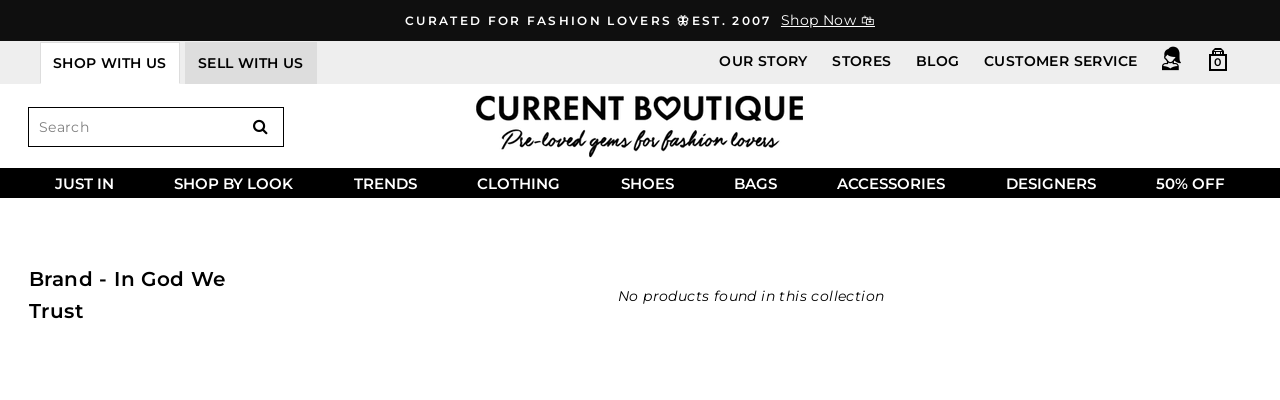

--- FILE ---
content_type: text/javascript; charset=utf-8
request_url: https://services.mybcapps.com/bc-sf-filter/filter?t=1769653637258&shop=currentboutique.myshopify.com&page=1&limit=68&sort=best-selling&display=grid&currency=usd&currency_rate=1.0&collection_scope=164929011815&product_available=true&variant_available=true&build_filter_tree=true&check_cache=true&sort_first=available&callback=BCSfFilterCallback&event_type=init
body_size: 763
content:
/**/ typeof BCSfFilterCallback === 'function' && BCSfFilterCallback({"total_product":0,"total_collection":0,"total_page":0,"from_cache":false,"products":[],"event_type":"init","filter":{"options":[{"filterType":"opt_size","label":"Shop by Size","isCollapseMobile":true,"isCollapsePC":true,"tooltip":null,"displayAllValuesInUppercaseForm":false,"showSearchBoxFilterMobile":false,"showSearchBoxFilterPC":false,"showMoreType":"scrollbar","sortManualValues":false,"sortType":"key-asc","filterOptionId":"pf_opt_size","position":0,"selectType":"multiple","status":"active","valueType":"specific","displayType":"list","manualValues":["XXS","00","XS","0","S","2","4","M","6","8","L","10","12","XL","14","XXL","16","5.0","5.5","6.0","6.5","7.0","7.5","8.0","8.5","9.0","9.5","10.0","10.5","11.0","11.5","12.0"],"removeTextFilterValues":"","replaceTextFilterValues":null,"excludedValues":[],"values":[]},{"filterType":"product_type","label":"Shop by Style","isCollapseMobile":true,"isCollapsePC":true,"tooltip":null,"filterOptionId":"pf_pt_shop_by_style","position":1,"selectType":"multiple","status":"active","valueType":"all","displayType":"list","manualValues":null,"removeTextFilterValues":"","replaceTextFilterValues":null,"excludedValues":[],"values":[]},{"filterType":"vendor","label":"Shop by Designer","isCollapseMobile":true,"isCollapsePC":true,"tooltip":null,"showSearchBoxFilterMobile":true,"showSearchBoxFilterPC":true,"filterOptionId":"pf_v_shop_by_designer","position":2,"selectType":"multiple","status":"active","valueType":"all","displayType":"list","manualValues":null,"removeTextFilterValues":"","replaceTextFilterValues":null,"excludedValues":[],"values":[]},{"filterType":"opt_color","label":"Shop by Color","isCollapseMobile":true,"isCollapsePC":true,"tooltip":null,"displayAllValuesInUppercaseForm":false,"showSearchBoxFilterMobile":false,"showSearchBoxFilterPC":false,"showMoreType":"scrollbar","sortManualValues":false,"sortType":"key-asc","filterOptionId":"pf_opt_color","position":3,"selectType":"multiple","status":"active","valueType":"specific","displayType":"swatch","manualValues":["Maroon","Brown","Red","Pink","Orange","Gold","Yellow","Olive","Green","Blue","Navy","Indigo","Purple","Black","Grey","Tan","Silver","Beige","Ivory","White"],"removeTextFilterValues":"","replaceTextFilterValues":null,"excludedValues":[],"values":[]},{"filterType":"price","label":"Shop by Price","isCollapseMobile":true,"isCollapsePC":true,"tooltip":null,"displayAllValuesInUppercaseForm":false,"showSearchBoxFilterMobile":false,"showSearchBoxFilterPC":false,"showMoreType":"scrollbar","sortManualValues":false,"sortType":"key-asc","filterOptionId":"pf_p_shop_by_price","position":4,"status":"active","displayType":"range","sliderRange":4,"sliderStep":1,"sliderDelimiter":null,"manualValues":null,"values":{"max":null,"min":null}}],"filterId":"ByxR_34GUL"},"bundles":[],"meta":{"rid":"1777d9fb-3d3d-4cb8-8c7a-b49f99bc1368","currency":"USD","money_format_with_currency":"${{amount}} USD","money_format":"${{amount}}","affected_by_merchandising":false,"affected_by_performance_ranking":false,"affected_by_search_personalization":false}});

--- FILE ---
content_type: text/javascript
request_url: https://currentboutique.com/cdn/shop/t/44/assets/bold-bcsf-integration.js?v=117693822118935401761697629996
body_size: 4938
content:
// axios library
!function i(s,a,u){function c(t,e){if(!a[t]){if(!s[t]){var r="function"==typeof require&&require;if(!e&&r)return r(t,!0);if(f)return f(t,!0);var n=new Error("Cannot find module '"+t+"'");throw n.code="MODULE_NOT_FOUND",n}var o=a[t]={exports:{}};s[t][0].call(o.exports,function(e){return c(s[t][1][e]||e)},o,o.exports,i,s,a,u)}return a[t].exports}for(var f="function"==typeof require&&require,e=0;e<u.length;e++)c(u[e]);return c}({1:[function(e,t,r){t.exports=e("./lib/axios")},{"./lib/axios":3}],2:[function(x,e,t){(function(p){"use strict";var d=x("./../utils"),h=x("./../core/settle"),m=x("./../helpers/buildURL"),y=x("./../helpers/parseHeaders"),w=x("./../helpers/isURLSameOrigin"),g=x("../core/createError"),v="undefined"!=typeof window&&window.btoa&&window.btoa.bind(window)||x("./../helpers/btoa");e.exports=function(l){return new Promise(function(r,n){var o=l.data,i=l.headers;d.isFormData(o)&&delete i["Content-Type"];var s=new XMLHttpRequest,e="onreadystatechange",a=!1;if("test"===p.env.NODE_ENV||"undefined"==typeof window||!window.XDomainRequest||"withCredentials"in s||w(l.url)||(s=new window.XDomainRequest,e="onload",a=!0,s.onprogress=function(){},s.ontimeout=function(){}),l.auth){var t=l.auth.username||"",u=l.auth.password||"";i.Authorization="Basic "+v(t+":"+u)}if(s.open(l.method.toUpperCase(),m(l.url,l.params,l.paramsSerializer),!0),s.timeout=l.timeout,s[e]=function(){if(s&&(4===s.readyState||a)&&(0!==s.status||s.responseURL&&0===s.responseURL.indexOf("file:"))){var e="getAllResponseHeaders"in s?y(s.getAllResponseHeaders()):null,t={data:l.responseType&&"text"!==l.responseType?s.response:s.responseText,status:1223===s.status?204:s.status,statusText:1223===s.status?"No Content":s.statusText,headers:e,config:l,request:s};h(r,n,t),s=null}},s.onerror=function(){n(g("Network Error",l,null,s)),s=null},s.ontimeout=function(){n(g("timeout of "+l.timeout+"ms exceeded",l,"ECONNABORTED",s)),s=null},d.isStandardBrowserEnv()){var c=x("./../helpers/cookies"),f=(l.withCredentials||w(l.url))&&l.xsrfCookieName?c.read(l.xsrfCookieName):void 0;f&&(i[l.xsrfHeaderName]=f)}if("setRequestHeader"in s&&d.forEach(i,function(e,t){void 0===o&&"content-type"===t.toLowerCase()?delete i[t]:s.setRequestHeader(t,e)}),l.withCredentials&&(s.withCredentials=!0),l.responseType)try{s.responseType=l.responseType}catch(e){if("json"!==l.responseType)throw e}"function"==typeof l.onDownloadProgress&&s.addEventListener("progress",l.onDownloadProgress),"function"==typeof l.onUploadProgress&&s.upload&&s.upload.addEventListener("progress",l.onUploadProgress),l.cancelToken&&l.cancelToken.promise.then(function(e){s&&(s.abort(),n(e),s=null)}),void 0===o&&(o=null),s.send(o)})}}).call(this,x("_process"))},{"../core/createError":9,"./../core/settle":12,"./../helpers/btoa":16,"./../helpers/buildURL":17,"./../helpers/cookies":19,"./../helpers/isURLSameOrigin":21,"./../helpers/parseHeaders":23,"./../utils":25,_process:27}],3:[function(e,t,r){"use strict";var n=e("./utils"),o=e("./helpers/bind"),i=e("./core/Axios"),s=e("./defaults");function a(e){var t=new i(e),r=o(i.prototype.request,t);return n.extend(r,i.prototype,t),n.extend(r,t),r}var u=a(s);u.Axios=i,u.create=function(e){return a(n.merge(s,e))},u.Cancel=e("./cancel/Cancel"),u.CancelToken=e("./cancel/CancelToken"),u.isCancel=e("./cancel/isCancel"),u.all=function(e){return Promise.all(e)},u.spread=e("./helpers/spread"),t.exports=u,t.exports.default=u},{"./cancel/Cancel":4,"./cancel/CancelToken":5,"./cancel/isCancel":6,"./core/Axios":7,"./defaults":14,"./helpers/bind":15,"./helpers/spread":24,"./utils":25}],4:[function(e,t,r){"use strict";function n(e){this.message=e}n.prototype.toString=function(){return"Cancel"+(this.message?": "+this.message:"")},n.prototype.__CANCEL__=!0,t.exports=n},{}],5:[function(e,t,r){"use strict";var n=e("./Cancel");function o(e){if("function"!=typeof e)throw new TypeError("executor must be a function.");var t;this.promise=new Promise(function(e){t=e});var r=this;e(function(e){r.reason||(r.reason=new n(e),t(r.reason))})}o.prototype.throwIfRequested=function(){if(this.reason)throw this.reason},o.source=function(){var t;return{token:new o(function(e){t=e}),cancel:t}},t.exports=o},{"./Cancel":4}],6:[function(e,t,r){"use strict";t.exports=function(e){return!(!e||!e.__CANCEL__)}},{}],7:[function(e,t,r){"use strict";var n=e("./../defaults"),o=e("./../utils"),i=e("./InterceptorManager"),s=e("./dispatchRequest");function a(e){this.defaults=e,this.interceptors={request:new i,response:new i}}a.prototype.request=function(e){"string"==typeof e&&(e=o.merge({url:arguments[0]},arguments[1])),(e=o.merge(n,{method:"get"},this.defaults,e)).method=e.method.toLowerCase();var t=[s,void 0],r=Promise.resolve(e);for(this.interceptors.request.forEach(function(e){t.unshift(e.fulfilled,e.rejected)}),this.interceptors.response.forEach(function(e){t.push(e.fulfilled,e.rejected)});t.length;)r=r.then(t.shift(),t.shift());return r},o.forEach(["delete","get","head","options"],function(r){a.prototype[r]=function(e,t){return this.request(o.merge(t||{},{method:r,url:e}))}}),o.forEach(["post","put","patch"],function(n){a.prototype[n]=function(e,t,r){return this.request(o.merge(r||{},{method:n,url:e,data:t}))}}),t.exports=a},{"./../defaults":14,"./../utils":25,"./InterceptorManager":8,"./dispatchRequest":10}],8:[function(e,t,r){"use strict";var n=e("./../utils");function o(){this.handlers=[]}o.prototype.use=function(e,t){return this.handlers.push({fulfilled:e,rejected:t}),this.handlers.length-1},o.prototype.eject=function(e){this.handlers[e]&&(this.handlers[e]=null)},o.prototype.forEach=function(t){n.forEach(this.handlers,function(e){null!==e&&t(e)})},t.exports=o},{"./../utils":25}],9:[function(e,t,r){"use strict";var s=e("./enhanceError");t.exports=function(e,t,r,n,o){var i=new Error(e);return s(i,t,r,n,o)}},{"./enhanceError":11}],10:[function(e,t,r){"use strict";var n=e("./../utils"),o=e("./transformData"),i=e("../cancel/isCancel"),s=e("../defaults"),a=e("./../helpers/isAbsoluteURL"),u=e("./../helpers/combineURLs");function c(e){e.cancelToken&&e.cancelToken.throwIfRequested()}t.exports=function(t){return c(t),t.baseURL&&!a(t.url)&&(t.url=u(t.baseURL,t.url)),t.headers=t.headers||{},t.data=o(t.data,t.headers,t.transformRequest),t.headers=n.merge(t.headers.common||{},t.headers[t.method]||{},t.headers||{}),n.forEach(["delete","get","head","post","put","patch","common"],function(e){delete t.headers[e]}),(t.adapter||s.adapter)(t).then(function(e){return c(t),e.data=o(e.data,e.headers,t.transformResponse),e},function(e){return i(e)||(c(t),e&&e.response&&(e.response.data=o(e.response.data,e.response.headers,t.transformResponse))),Promise.reject(e)})}},{"../cancel/isCancel":6,"../defaults":14,"./../helpers/combineURLs":18,"./../helpers/isAbsoluteURL":20,"./../utils":25,"./transformData":13}],11:[function(e,t,r){"use strict";t.exports=function(e,t,r,n,o){return e.config=t,r&&(e.code=r),e.request=n,e.response=o,e}},{}],12:[function(e,t,r){"use strict";var o=e("./createError");t.exports=function(e,t,r){var n=r.config.validateStatus;r.status&&n&&!n(r.status)?t(o("Request failed with status code "+r.status,r.config,null,r.request,r)):e(r)}},{"./createError":9}],13:[function(e,t,r){"use strict";var n=e("./../utils");t.exports=function(t,r,e){return n.forEach(e,function(e){t=e(t,r)}),t}},{"./../utils":25}],14:[function(a,u,e){(function(e){"use strict";var r=a("./utils"),n=a("./helpers/normalizeHeaderName"),t={"Content-Type":"application/x-www-form-urlencoded"};function o(e,t){!r.isUndefined(e)&&r.isUndefined(e["Content-Type"])&&(e["Content-Type"]=t)}var i,s={adapter:("undefined"!=typeof XMLHttpRequest?i=a("./adapters/xhr"):void 0!==e&&(i=a("./adapters/http")),i),transformRequest:[function(e,t){return n(t,"Content-Type"),r.isFormData(e)||r.isArrayBuffer(e)||r.isBuffer(e)||r.isStream(e)||r.isFile(e)||r.isBlob(e)?e:r.isArrayBufferView(e)?e.buffer:r.isURLSearchParams(e)?(o(t,"application/x-www-form-urlencoded;charset=utf-8"),e.toString()):r.isObject(e)?(o(t,"application/json;charset=utf-8"),JSON.stringify(e)):e}],transformResponse:[function(e){if("string"==typeof e)try{e=JSON.parse(e)}catch(e){}return e}],timeout:0,xsrfCookieName:"XSRF-TOKEN",xsrfHeaderName:"X-XSRF-TOKEN",maxContentLength:-1,validateStatus:function(e){return 200<=e&&e<300}};s.headers={common:{Accept:"application/json, text/plain, */*"}},r.forEach(["delete","get","head"],function(e){s.headers[e]={}}),r.forEach(["post","put","patch"],function(e){s.headers[e]=r.merge(t)}),u.exports=s}).call(this,a("_process"))},{"./adapters/http":2,"./adapters/xhr":2,"./helpers/normalizeHeaderName":22,"./utils":25,_process:27}],15:[function(e,t,r){"use strict";t.exports=function(r,n){return function(){for(var e=new Array(arguments.length),t=0;t<e.length;t++)e[t]=arguments[t];return r.apply(n,e)}}},{}],16:[function(e,t,r){"use strict";function a(){this.message="String contains an invalid character"}(a.prototype=new Error).code=5,a.prototype.name="InvalidCharacterError",t.exports=function(e){for(var t,r,n=String(e),o="",i=0,s="ABCDEFGHIJKLMNOPQRSTUVWXYZabcdefghijklmnopqrstuvwxyz0123456789+/=";n.charAt(0|i)||(s="=",i%1);o+=s.charAt(63&t>>8-i%1*8)){if(255<(r=n.charCodeAt(i+=.75)))throw new a;t=t<<8|r}return o}},{}],17:[function(e,t,r){"use strict";var i=e("./../utils");function s(e){return encodeURIComponent(e).replace(/%40/gi,"@").replace(/%3A/gi,":").replace(/%24/g,"$").replace(/%2C/gi,",").replace(/%20/g,"+").replace(/%5B/gi,"[").replace(/%5D/gi,"]")}t.exports=function(e,t,r){if(!t)return e;var n;if(r)n=r(t);else if(i.isURLSearchParams(t))n=t.toString();else{var o=[];i.forEach(t,function(e,t){null!=e&&(i.isArray(e)?t+="[]":e=[e],i.forEach(e,function(e){i.isDate(e)?e=e.toISOString():i.isObject(e)&&(e=JSON.stringify(e)),o.push(s(t)+"="+s(e))}))}),n=o.join("&")}return n&&(e+=(-1===e.indexOf("?")?"?":"&")+n),e}},{"./../utils":25}],18:[function(e,t,r){"use strict";t.exports=function(e,t){return t?e.replace(/\/+$/,"")+"/"+t.replace(/^\/+/,""):e}},{}],19:[function(e,t,r){"use strict";var a=e("./../utils");t.exports=a.isStandardBrowserEnv()?{write:function(e,t,r,n,o,i){var s=[];s.push(e+"="+encodeURIComponent(t)),a.isNumber(r)&&s.push("expires="+new Date(r).toGMTString()),a.isString(n)&&s.push("path="+n),a.isString(o)&&s.push("domain="+o),!0===i&&s.push("secure"),document.cookie=s.join("; ")},read:function(e){var t=document.cookie.match(new RegExp("(^|;\\s*)("+e+")=([^;]*)"));return t?decodeURIComponent(t[3]):null},remove:function(e){this.write(e,"",Date.now()-864e5)}}:{write:function(){},read:function(){return null},remove:function(){}}},{"./../utils":25}],20:[function(e,t,r){"use strict";t.exports=function(e){return/^([a-z][a-z\d\+\-\.]*:)?\/\//i.test(e)}},{}],21:[function(e,t,r){"use strict";var s=e("./../utils");t.exports=s.isStandardBrowserEnv()?function(){var r,n=/(msie|trident)/i.test(navigator.userAgent),o=document.createElement("a");function i(e){var t=e;return n&&(o.setAttribute("href",t),t=o.href),o.setAttribute("href",t),{href:o.href,protocol:o.protocol?o.protocol.replace(/:$/,""):"",host:o.host,search:o.search?o.search.replace(/^\?/,""):"",hash:o.hash?o.hash.replace(/^#/,""):"",hostname:o.hostname,port:o.port,pathname:"/"===o.pathname.charAt(0)?o.pathname:"/"+o.pathname}}return r=i(window.location.href),function(e){var t=s.isString(e)?i(e):e;return t.protocol===r.protocol&&t.host===r.host}}():function(){return!0}},{"./../utils":25}],22:[function(e,t,r){"use strict";var o=e("../utils");t.exports=function(r,n){o.forEach(r,function(e,t){t!==n&&t.toUpperCase()===n.toUpperCase()&&(r[n]=e,delete r[t])})}},{"../utils":25}],23:[function(e,t,r){"use strict";var i=e("./../utils"),s=["age","authorization","content-length","content-type","etag","expires","from","host","if-modified-since","if-unmodified-since","last-modified","location","max-forwards","proxy-authorization","referer","retry-after","user-agent"];t.exports=function(e){var t,r,n,o={};return e&&i.forEach(e.split("\n"),function(e){if(n=e.indexOf(":"),t=i.trim(e.substr(0,n)).toLowerCase(),r=i.trim(e.substr(n+1)),t){if(o[t]&&0<=s.indexOf(t))return;o[t]="set-cookie"===t?(o[t]?o[t]:[]).concat([r]):o[t]?o[t]+", "+r:r}}),o}},{"./../utils":25}],24:[function(e,t,r){"use strict";t.exports=function(t){return function(e){return t.apply(null,e)}}},{}],25:[function(e,t,r){"use strict";var o=e("./helpers/bind"),n=e("is-buffer"),i=Object.prototype.toString;function s(e){return"[object Array]"===i.call(e)}function a(e){return null!==e&&"object"==typeof e}function u(e){return"[object Function]"===i.call(e)}function c(e,t){if(null!=e)if("object"!=typeof e&&(e=[e]),s(e))for(var r=0,n=e.length;r<n;r++)t.call(null,e[r],r,e);else for(var o in e)Object.prototype.hasOwnProperty.call(e,o)&&t.call(null,e[o],o,e)}t.exports={isArray:s,isArrayBuffer:function(e){return"[object ArrayBuffer]"===i.call(e)},isBuffer:n,isFormData:function(e){return"undefined"!=typeof FormData&&e instanceof FormData},isArrayBufferView:function(e){return"undefined"!=typeof ArrayBuffer&&ArrayBuffer.isView?ArrayBuffer.isView(e):e&&e.buffer&&e.buffer instanceof ArrayBuffer},isString:function(e){return"string"==typeof e},isNumber:function(e){return"number"==typeof e},isObject:a,isUndefined:function(e){return void 0===e},isDate:function(e){return"[object Date]"===i.call(e)},isFile:function(e){return"[object File]"===i.call(e)},isBlob:function(e){return"[object Blob]"===i.call(e)},isFunction:u,isStream:function(e){return a(e)&&u(e.pipe)},isURLSearchParams:function(e){return"undefined"!=typeof URLSearchParams&&e instanceof URLSearchParams},isStandardBrowserEnv:function(){return("undefined"==typeof navigator||"ReactNative"!==navigator.product)&&"undefined"!=typeof window&&"undefined"!=typeof document},forEach:c,merge:function r(){var n={};function e(e,t){"object"==typeof n[t]&&"object"==typeof e?n[t]=r(n[t],e):n[t]=e}for(var t=0,o=arguments.length;t<o;t++)c(arguments[t],e);return n},extend:function(r,e,n){return c(e,function(e,t){r[t]=n&&"function"==typeof e?o(e,n):e}),r},trim:function(e){return e.replace(/^\s*/,"").replace(/\s*$/,"")}}},{"./helpers/bind":15,"is-buffer":26}],26:[function(e,t,r){function n(e){return!!e.constructor&&"function"==typeof e.constructor.isBuffer&&e.constructor.isBuffer(e)}t.exports=function(e){return null!=e&&(n(e)||"function"==typeof(t=e).readFloatLE&&"function"==typeof t.slice&&n(t.slice(0,0))||!!e._isBuffer);var t}},{}],27:[function(e,t,r){var n,o,i=t.exports={};function s(){throw new Error("setTimeout has not been defined")}function a(){throw new Error("clearTimeout has not been defined")}function u(t){if(n===setTimeout)return setTimeout(t,0);if((n===s||!n)&&setTimeout)return n=setTimeout,setTimeout(t,0);try{return n(t,0)}catch(e){try{return n.call(null,t,0)}catch(e){return n.call(this,t,0)}}}!function(){try{n="function"==typeof setTimeout?setTimeout:s}catch(e){n=s}try{o="function"==typeof clearTimeout?clearTimeout:a}catch(e){o=a}}();var c,f=[],l=!1,p=-1;function d(){l&&c&&(l=!1,c.length?f=c.concat(f):p=-1,f.length&&h())}function h(){if(!l){var e=u(d);l=!0;for(var t=f.length;t;){for(c=f,f=[];++p<t;)c&&c[p].run();p=-1,t=f.length}c=null,l=!1,function(t){if(o===clearTimeout)return clearTimeout(t);if((o===a||!o)&&clearTimeout)return o=clearTimeout,clearTimeout(t);try{o(t)}catch(e){try{return o.call(null,t)}catch(e){return o.call(this,t)}}}(e)}}function m(e,t){this.fun=e,this.array=t}function y(){}i.nextTick=function(e){var t=new Array(arguments.length-1);if(1<arguments.length)for(var r=1;r<arguments.length;r++)t[r-1]=arguments[r];f.push(new m(e,t)),1!==f.length||l||u(h)},m.prototype.run=function(){this.fun.apply(null,this.array)},i.title="browser",i.browser=!0,i.env={},i.argv=[],i.version="",i.versions={},i.on=y,i.addListener=y,i.once=y,i.off=y,i.removeListener=y,i.removeAllListeners=y,i.emit=y,i.prependListener=y,i.prependOnceListener=y,i.listeners=function(e){return[]},i.binding=function(e){throw new Error("process.binding is not supported")},i.cwd=function(){return"/"},i.chdir=function(e){throw new Error("process.chdir is not supported")},i.umask=function(){return 0}},{}],28:[function(e,t,r){var n=e("axios");window.axios=n},{axios:1}]},{},[28]);

var getBoldProduct = function(productObject, isPre){
  return new Promise(function(resolve, reject){     
    if(isPre == false) {
      var product_url  = '/products/' + productObject.handle + '?view=bold-json';
      axios.get(product_url)
      .then(function(response){
        var product = response.data;
        var variants = product.variants;
        productObject.price = product.price * 0.01;
        productObject.price_max = product.price_max * 0.01;
        productObject.price_min = product.price_min * 0.01;
        resolve(productObject);
      });
    } else {
      var product_id = productObject.id;
      BOLD.pre.ready()
      .then(function(api){
        api.addProductJson({
          "id": productObject.id,
          "variants":productObject.variants.map(function(variant){
            return {
              id: variant.id,
              price: Number(variant.price) * 100
            }
          }),
        })
        .then(function(discountedProduct){
          productObject.price = discountedProduct.price * 0.01;
          productObject.price_min = discountedProduct.price * 0.01;
          resolve(productObject);
        })
      })
    }
  });
}

window.originalBCSfFilterCallback = window.BCSfFilterCallback;
window.originalBCSfSuggestionCallback = window.BCSfSuggestionCallback;

window.BCSfFilterCallback = function(a){
  var products = a.products;
  var boldProductPromises = products.map(function(product){
    return getBoldProduct(product, true);
  });
  Promise.all(boldProductPromises)
  .then(function(products){
    a.products = products;
    // original code
    window.originalBCSfFilterCallback(a)
    // original code
  })
}

window.BCSfSuggestionCallback = function(a) {
  var products = a.products;
  var boldProductPromises = products.map(function(product){
    return getBoldProduct(product, true);
  });
  Promise.all(boldProductPromises)
  .then(function(products){
    a.products = products;
    // original code 
    window.originalBCSfSuggestionCallback(a);
    // original code 
  })
}

--- FILE ---
content_type: text/javascript
request_url: https://currentboutique.com/cdn/shop/t/44/assets/bc-sf-filter.js?v=116865130646123386741697629990
body_size: 2933
content:
var bcSfFilterSettings={general:{limit:68}},bcSfFilterTemplate={soldOutClass:"sold-out",saleClass:"on-sale",soldOutLabelHtml:"<div>"+bcSfFilterConfig.label.sold_out+"</div>",saleLabelHtml:"<div>"+bcSfFilterConfig.label.sale+"</div>",vendorHtml:"<div>{{itemVendorLabel}}</div>",productGridItemHtml:'<div class="grid__item grid-product small--one-half medium-up--one-quarter grid-product__has-quick-shop" data-aos="row-of-4"><div class="grid-product__content">{{customLabelHtml}}{{soldOutHtml}}{{onSaleHtml}}{{customBadgeHtml}}{{productLinkOpeningHtml}}<div class="grid-product__image-mask"><img class="grid-product__image lazyloaded" src="{{itemThumbUrl}}" alt="{{itemTitle}}"><div class="grid-product__meta">{{vendorHtml}}{{titleHtml}}<div class="grid-product__price">{{priceHtml}}</div></div></div></div></div>',previousActiveHtml:'<li><a href="{{itemUrl}}"><svg aria-hidden="true" focusable="false" role="presentation" class="icon icon-chevron-left" viewBox="0 0 284.49 498.98"><path d="M249.49 0a35 35 0 0 1 24.75 59.75L84.49 249.49l189.75 189.74a35.002 35.002 0 1 1-49.5 49.5L10.25 274.24a35 35 0 0 1 0-49.5L224.74 10.25A34.89 34.89 0 0 1 249.49 0z"/></svg></a></li>',previousDisabledHtml:'<li class="disabled"><span><svg aria-hidden="true" focusable="false" role="presentation" class="icon icon-chevron-left" viewBox="0 0 284.49 498.98"><path d="M249.49 0a35 35 0 0 1 24.75 59.75L84.49 249.49l189.75 189.74a35.002 35.002 0 1 1-49.5 49.5L10.25 274.24a35 35 0 0 1 0-49.5L224.74 10.25A34.89 34.89 0 0 1 249.49 0z"/></svg></span></li>',nextActiveHtml:'<li><a href="{{itemUrl}}"><svg aria-hidden="true" focusable="false" role="presentation" class="icon icon-chevron-right" viewBox="0 0 284.49 498.98"><path d="M35 498.98a35 35 0 0 1-24.75-59.75l189.74-189.74L10.25 59.75a35.002 35.002 0 0 1 49.5-49.5l214.49 214.49a35 35 0 0 1 0 49.5L59.75 488.73A34.89 34.89 0 0 1 35 498.98z"/></svg></a></li>',nextDisabledHtml:'<li class="disabled"><span><svg aria-hidden="true" focusable="false" role="presentation" class="icon icon-chevron-right" viewBox="0 0 284.49 498.98"><path d="M35 498.98a35 35 0 0 1-24.75-59.75l189.74-189.74L10.25 59.75a35.002 35.002 0 0 1 49.5-49.5l214.49 214.49a35 35 0 0 1 0 49.5L59.75 488.73A34.89 34.89 0 0 1 35 498.98z"/></svg></span></li>',pageItemHtml:'<li><a href="{{itemUrl}}">{{itemTitle}}</a></li>',pageItemSelectedHtml:'<li><span class="active">{{itemTitle}}</span></li>',pageItemRemainHtml:"<li><span>{{itemTitle}}</span></li>",paginateHtml:'<ul class="pagination-custom">{{previous}}{{pageItems}}{{next}}</ul>',sortingHtml:'<label for="bc-sf-filter-top-sorting-select" class="label--hidden">'+bcSfFilterConfig.label.sorting+'</label><select id="bc-sf-filter-top-sorting-select" class="collection-sort__input">{{sortingItems}}</select>'};BCSfFilter.prototype.buildProductGridItem=function(data,index){for(var images=data.images_info,soldOut=!data.available,onSale=data.compare_at_price_min>data.price_min,priceVaries=data.price_min!=data.price_max,hasBadge=!1,customBadge="",hasCustomLabel=!1,customLabel="",tagsLength=data.tags.length,i=0;i<tagsLength;i++){var tag=data.tags[i];tag.indexOf("_label_")>=0&&(hasCustomLabel=!0,customLabel=tag.replace("_label_","")),tag.indexOf("_badge-")>=0&&(hasBadge=!0,customBadge=tag.replace("_badge-",""))}var firstVariant=data.variants[0];if(getParam("variant")!==null&&getParam("variant")!=""){var paramVariant=data.variants.filter(function(e){return e.id==getParam("variant")});typeof paramVariant[0]!="undefined"&&(firstVariant=paramVariant[0])}else for(var i=0;i<data.variants.length;i++)if(data.variants[i].available){firstVariant=data.variants[i];break}var itemHtml=bcSfFilterTemplate.productGridItemHtml,customLabelHtml=hasCustomLabel?'<div class="grid-product__tag grid-product__tag--custom">'+customLabel+"</div>":"";itemHtml=itemHtml.replace(/{{customLabelHtml}}/g,customLabelHtml);var soldOutHtml=soldOut?'<div class="grid-product__tag grid-product__tag--sold-out">'+bcSfFilterConfig.label.sold_out+"</div>":"";itemHtml=itemHtml.replace(/{{soldOutHtml}}/g,soldOutHtml);var onSaleHtml=onSale?'<div class="hide">'+bcSfFilterConfig.label.sale+"</div>":"";itemHtml=itemHtml.replace(/{{onSaleHtml}}/g,onSaleHtml);var customBadgeHtml=hasBadge?'<div class="badge__wrapper badge--'+customBadge+'"></div>':"";itemHtml=itemHtml.replace(/{{customBadgeHtml}}/g,customBadgeHtml);var linkDisabled=soldOut?" grid-product__link--disabled":"",productLinkOpeningHtml='<a href="{{itemUrl}}" class="grid-product__link'+linkDisabled+'" data-product-id="'+data.id+'">';itemHtml=itemHtml.replace(/{{productLinkOpeningHtml}}/g,productLinkOpeningHtml);var itemThumbUrl=images.length>0?this.optimizeImage(images[0].src):bcSfFilterConfig.general.no_image_url;itemHtml=itemHtml.replace(/{{itemThumbUrl}}/g,itemThumbUrl);var vendorHtml=bcSfFilterConfig.custom.enable_product_vendor?'<div class="grid-product__vendor">'+data.vendor+"</div>":"";itemHtml=itemHtml.replace(/{{vendorHtml}}/g,vendorHtml);var priceHtml="";return onSale?priceHtml='<span class="visually-hidden">$'+data.price_max.toFixed(2)+'</span><span class="grid-product__price--original">$'+data.compare_at_price_min.toFixed(2)+"</span><span>$"+data.price_min.toFixed(2)+"</span>":priceHtml="$"+data.price_max.toFixed(2),itemHtml=itemHtml.replace(/{{priceHtml}}/g,priceHtml),itemHtml=itemHtml.replace(/{{titleHtml}}/g,'<h2 class="grid-product__title grid-product__title--'+bcSfFilterConfig.custom.type_product_style+'">'+data.title+"</h2>"),itemHtml=itemHtml.replace(/{{itemUrl}}/g,this.buildProductItemUrl(data)),itemHtml},BCSfFilter.prototype.buildProductListItem=function(data){},BCSfFilter.prototype.prepareProductData=function(data){for(var k in data){var optionsArr=[];for(var i in data[k].options_with_values)optionsArr.push(data[k].options_with_values[i].name);data[k].options=optionsArr;for(var i in data[k].variants){var variantOptionArr=[],count=1,variant=data[k].variants[i],variantOptions=variant.merged_options;if(Array.isArray(variantOptions)){for(var j=0;j<variantOptions.length;j++){var temp=variantOptions[j].split(":");data[k].variants[i]["option"+(parseInt(j)+1)]=temp[1],data[k].variants[i]["option_"+temp[0]]=temp[1],variantOptionArr.push(temp[1])}data[k].variants[i].options=variantOptionArr}data[k].variants[i].compare_at_price=parseFloat(data[k].variants[i].compare_at_price)*100,data[k].variants[i].price=parseFloat(data[k].variants[i].price)*100}data[k].description=data[k].body_html}return data},BCSfFilter.prototype.buildPagination=function(totalProduct){if(this.getSettingValue("general.paginationType")=="default"){var currentPage=parseInt(this.queryParams.page),totalPage=Math.ceil(totalProduct/this.queryParams.limit);if(totalPage=bcSfFilterConfig.custom.total_pages&&bcSfFilterConfig.custom.total_pages<totalPage?bcSfFilterConfig.custom.total_pages:totalPage,totalPage==1)return jQ(this.selector.bottomPagination).html(""),!1;if(this.getSettingValue("general.paginationType")=="default"){var paginationHtml=bcSfFilterTemplate.paginateHtml,previousHtml=currentPage>1?bcSfFilterTemplate.previousActiveHtml:bcSfFilterTemplate.previousDisabledHtml;previousHtml=previousHtml.replace(/{{itemUrl}}/g,this.buildToolbarLink("page",currentPage,currentPage-1)),paginationHtml=paginationHtml.replace(/{{previous}}/g,previousHtml);var nextHtml=currentPage<totalPage?bcSfFilterTemplate.nextActiveHtml:bcSfFilterTemplate.nextDisabledHtml;nextHtml=nextHtml.replace(/{{itemUrl}}/g,this.buildToolbarLink("page",currentPage,currentPage+1)),paginationHtml=paginationHtml.replace(/{{next}}/g,nextHtml);for(var beforeCurrentPageArr=[],iBefore=currentPage-1;iBefore>currentPage-3&&iBefore>0;iBefore--)beforeCurrentPageArr.unshift(iBefore);currentPage-4>0&&beforeCurrentPageArr.unshift("..."),currentPage-4>=0&&beforeCurrentPageArr.unshift(1),beforeCurrentPageArr.push(currentPage);for(var afterCurrentPageArr=[],iAfter=currentPage+1;iAfter<currentPage+3&&iAfter<=totalPage;iAfter++)afterCurrentPageArr.push(iAfter);currentPage+3<totalPage&&afterCurrentPageArr.push("..."),currentPage+3<=totalPage&&afterCurrentPageArr.push(totalPage);for(var pageItemsHtml="",pageArr=beforeCurrentPageArr.concat(afterCurrentPageArr),iPage=0;iPage<pageArr.length;iPage++)pageArr[iPage]=="..."?pageItemsHtml+=bcSfFilterTemplate.pageItemRemainHtml:pageItemsHtml+=pageArr[iPage]==currentPage?bcSfFilterTemplate.pageItemSelectedHtml:bcSfFilterTemplate.pageItemHtml,pageItemsHtml=pageItemsHtml.replace(/{{itemTitle}}/g,pageArr[iPage]),pageItemsHtml=pageItemsHtml.replace(/{{itemUrl}}/g,this.buildToolbarLink("page",currentPage,pageArr[iPage]));paginationHtml=paginationHtml.replace(/{{pageItems}}/g,pageItemsHtml),jQ(this.selector.bottomPagination).html(paginationHtml)}}},BCSfFilter.prototype.buildFilterSorting=function(){if(bcSfFilterTemplate.hasOwnProperty("sortingHtml")){jQ(this.selector.topSorting).html("");var sortingArr=this.getSortingList();if(sortingArr){var sortingItemsHtml="";for(var k in sortingArr)sortingItemsHtml+='<option value="'+k+'">'+sortingArr[k]+"</option>";var html=bcSfFilterTemplate.sortingHtml.replace(/{{sortingItems}}/g,sortingItemsHtml);jQ(this.selector.topSorting).html(html),jQ(this.selector.topSorting+" select").val(this.queryParams.sort)}}},BCSfFilter.prototype.buildExtrasProductList=function(data,eventType){},BCSfFilter.prototype.buildAdditionalElements=function(data,eventType){var totalProductText="";data.total_product==1?totalProductText=bcSfFilterConfig.label.items_with_count_one.replace(/{{ count }}/g,data.total_product):totalProductText=bcSfFilterConfig.label.items_with_count_other.replace(/{{ count }}/g,data.total_product),totalProductText=jQ.parseHTML(totalProductText),jQ(".bc-sf-filter-total-product").html(totalProductText)},BCSfFilter.prototype.changeAddressBar=function(newUrl,eventType,value){var tempUrl="?"+newUrl.split("?")[1],params=tempUrl.substr(1).split("&");if((params.length==1||this.checkExistFilterOptionParam()===!1)&&(params.length>1&&this.checkExistFilterOptionParam()===!1?newUrl=newUrl.replace("&_="+this.prefix,""):newUrl=newUrl.replace("?_="+this.prefix,"")),typeof eventType!="undefined"&&typeof value=="undefined"){var params=this.getFilterParams(newUrl);value=params.hasOwnProperty(eventType)?params[eventType]:""}var newTitle=document.title;typeof eventType!="undefined"&&typeof value!="undefined"&&eventType=="collection"&&!this.isSearchPage()&&(newTitle=this.textify(value)+" - "+this.shopName),History.pushState({param:this.queryParams},newTitle,newUrl),this.triggerGoogleAnalytics(newTitle,newUrl,eventType,value)},BCSfFilter.prototype.triggerGoogleAnalytics=function(pageTitle,pageUrl,eventType,eventValue){var GOOGLE_ANALYTICS_ID="UA-51483457-1";if(!(!window.ga||typeof window.ga!="function"))switch(eventType){case"page":var pagePath=window.location.pathname+"?"+eventType+"="+eventValue;ga("send",{hitType:"pageview",page:pagePath});break;case"collection":var pagePath=window.location.pathname;ga("send",{hitType:"pageview",page:pagePath});break;case"clearAllFilterOptions":case"clearFilterOptions":case"display":case"limit":case"sort":case"filter":break;default:var filterOption=eventType.split("_").pop(),eventAction="Filter by: "+filterOption,eventLabel="Filter by: "+filterOption+(eventValue?" - Value: "+eventValue:"");ga("send",{hitType:"event",eventCategory:"Boost Product Filter",eventAction:eventAction,eventLabel:eventLabel});break}},BCSfFilter.prototype.scrollBackPositionHistoryBack=function(){var enableKeepScrollbackPosition=this.getSettingValue("general.enableKeepScrollbackPosition");if(enableKeepScrollbackPosition){var productItemSelector=jQ(this.selector.products).children();if(this.isAdvancedPaginationType()&&productItemSelector.length>0){var page=parseInt(this.queryParams.page);if(productItemSelector.each(function(){if(typeof jQ(this).attr("id")=="undefined"){var itemLink="";jQ(this).find("a").each(function(){var link=jQ(this).attr("href")||"";if(link.length>0&&link.match(/(?:\/products\/)(?:[^\?]*)/))return itemLink=link.split("?")[0],!1});var idItem=itemLink.toString().replace(/^_+|_+$|\//g,"")+"-"+page;jQ(this).attr("id",idItem)}typeof jQ(this).data("page")=="undefined"&&jQ(this).attr("data-page",page)}),this.isMobile()){var isScrolling=!1;productItemSelector.on("touchstart",function(){isScrolling=!1}).on("touchmove",function(e){isScrolling=!0}).on("touchend",function(e){var productId=jQ(this).attr("id")||!1;if(!isScrolling&&productId){var urlW2=new URL(window.location.href),page2=jQ(this).data("page")||1,stage={productId:productId,page:page2};urlW2.searchParams.get("page")!==null&&urlW2.searchParams.delete("page"),parseInt(page2)>1&&urlW2.searchParams.append("page",page2),window.history.replaceState(stage,"",urlW2.toString().replace(/\+/g,"%20"))}})}else productItemSelector.click(function(e){var productId=jQ(this).attr("id")||!1;if(productId){var urlW2=new URL(window.location.href),page2=jQ(this).data("page")||1,stage={productId:productId,page:page2};urlW2.searchParams.get("page")!==null&&urlW2.searchParams.delete("page"),parseInt(page2)>1&&urlW2.searchParams.append("page",page2),window.history.replaceState(stage,"",urlW2.toString().replace(/\+/g,"%20"))}});if("scrollRestoration"in history&&(history.scrollRestoration="manual"),history.state!==null&&history.state.hasOwnProperty("productId")){var urlW=new URL(window.location.href),itemId=history.state.productId;itemId!==null&&(window.history.replaceState("","",urlW.toString().replace(/\+/g,"%20")),jQ("html, body").animate({scrollTop:jQ("#"+itemId).offset().top-200},0))}}}},BCSfFilter.prototype.initFilter=function(){return this.isBadUrl()?void(window.location.href=window.location.pathname):(this.updateApiParams(!1),void this.getFilterData("init"))},BCSfFilter.prototype.isBadUrl=function(){try{var t=decodeURIComponent(window.location.search).split("&"),e=!1;if(t.length>0)for(var i=0;i<t.length;i++){var n=t[i],a=(n.match(/</g)||[]).length,r=(n.match(/>/g)||[]).length,o=(n.match(/alert\(/g)||[]).length,h=(n.match(/execCommand/g)||[]).length;if(a>0&&r>0||a>1||r>1||o||h){e=!0;break}}return e}catch(l){return!0}};
//# sourceMappingURL=/cdn/shop/t/44/assets/bc-sf-filter.js.map?v=116865130646123386741697629990


--- FILE ---
content_type: text/javascript
request_url: https://currentboutique.com/cdn/shop/t/44/assets/bc-sf-search.js?v=122518887675921572171697629992
body_size: -635
content:
var bcSfSearchSettings={search:{suggestionMobileStyle:"style2"}};BCSfFilter.prototype.customizeSuggestion=function(suggestionElement,searchElement,searchBoxId){};
//# sourceMappingURL=/cdn/shop/t/44/assets/bc-sf-search.js.map?v=122518887675921572171697629992
